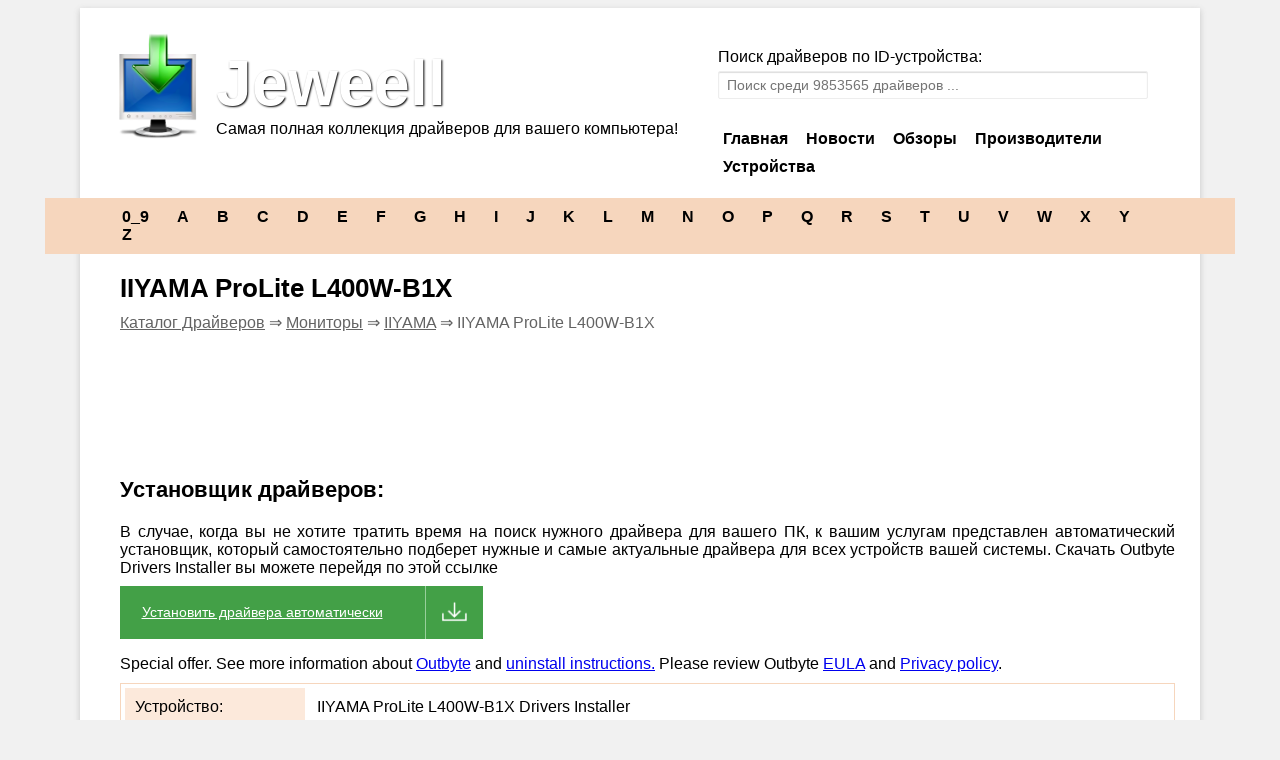

--- FILE ---
content_type: text/html; charset=UTF-8
request_url: https://jeweell.com/download/55101/iiyama-prolite-l400w-b1x.html
body_size: 3615
content:
<table cellpadding="0" cellspacing="0" align="center" style="background-color:#FFFFFF; box-shadow:0 2px 6px rgba(100, 100, 100, 0.3); margin:5px auto; padding:3px 5px; width:1120px;">
<tr>
	<td colspan="2" style="padding:15px;">
		<table style="padding:0px;" width="100%">
		<tr>
			<td style="vertical-align:top; width:110px;">
				<a style="text-decoration:none;" href="/">
					<img src="/tpl/images/drivers_collection.png" width="110">
				</a>
			</td>
			<td style="vertical-align:top; padding:18px 0px 0px 0px;">
				<a style="text-decoration:none;" href="/">
					<b style="font-size:4em; color:#FFFFFF; text-shadow: 1px 1px 2px black;">Jeweell</b>
					<p style="margin:0px; color:#000000;">Самая полная коллекция драйверов для вашего компьютера!</p>
				</a>
			</td>
			<td style="vertical-align:top; padding:15px 0px 0px 0px; width:460px;">
				<form method="POST">
					<p style="margin:5px 0px;">Поиск драйверов по ID-устройства:</p>
					<input class="inputpg" style="padding: 5px 8px;" type="text" value="" placeholder="Поиск среди 9853565 драйверов ..." name="search">
				</form>

				<ul id="nav">
					<li><a href="/">Главная</a></li>
					<li><a href="/news/">Новости</a></li>
					<li><a href="/reviews/">Обзоры</a></li>
					<li><a href="#">Производители</a></li>
					<li><a href="/devices/">Устройства</a></li>
				</ul>
			</td>
		</tr>
		</table>
	</td>
</tr>
<tr>
	<td colspan="2">
		<div style="margin:0px -40px; padding:10px 65px; background-color:#F6D6BD;">
					<a href="/lt/0_9/" style="margin:5px 12px; font-size:16px; text-decoration:none; color:#000000;">
				<b>0_9</b>
			</a>
						<a href="/lt/A/" style="margin:5px 12px; font-size:16px; text-decoration:none; color:#000000;">
				<b>A</b>
			</a>
						<a href="/lt/B/" style="margin:5px 12px; font-size:16px; text-decoration:none; color:#000000;">
				<b>B</b>
			</a>
						<a href="/lt/C/" style="margin:5px 12px; font-size:16px; text-decoration:none; color:#000000;">
				<b>C</b>
			</a>
						<a href="/lt/D/" style="margin:5px 12px; font-size:16px; text-decoration:none; color:#000000;">
				<b>D</b>
			</a>
						<a href="/lt/E/" style="margin:5px 12px; font-size:16px; text-decoration:none; color:#000000;">
				<b>E</b>
			</a>
						<a href="/lt/F/" style="margin:5px 12px; font-size:16px; text-decoration:none; color:#000000;">
				<b>F</b>
			</a>
						<a href="/lt/G/" style="margin:5px 12px; font-size:16px; text-decoration:none; color:#000000;">
				<b>G</b>
			</a>
						<a href="/lt/H/" style="margin:5px 12px; font-size:16px; text-decoration:none; color:#000000;">
				<b>H</b>
			</a>
						<a href="/lt/I/" style="margin:5px 12px; font-size:16px; text-decoration:none; color:#000000;">
				<b>I</b>
			</a>
						<a href="/lt/J/" style="margin:5px 12px; font-size:16px; text-decoration:none; color:#000000;">
				<b>J</b>
			</a>
						<a href="/lt/K/" style="margin:5px 12px; font-size:16px; text-decoration:none; color:#000000;">
				<b>K</b>
			</a>
						<a href="/lt/L/" style="margin:5px 12px; font-size:16px; text-decoration:none; color:#000000;">
				<b>L</b>
			</a>
						<a href="/lt/M/" style="margin:5px 12px; font-size:16px; text-decoration:none; color:#000000;">
				<b>M</b>
			</a>
						<a href="/lt/N/" style="margin:5px 12px; font-size:16px; text-decoration:none; color:#000000;">
				<b>N</b>
			</a>
						<a href="/lt/O/" style="margin:5px 12px; font-size:16px; text-decoration:none; color:#000000;">
				<b>O</b>
			</a>
						<a href="/lt/P/" style="margin:5px 12px; font-size:16px; text-decoration:none; color:#000000;">
				<b>P</b>
			</a>
						<a href="/lt/Q/" style="margin:5px 12px; font-size:16px; text-decoration:none; color:#000000;">
				<b>Q</b>
			</a>
						<a href="/lt/R/" style="margin:5px 12px; font-size:16px; text-decoration:none; color:#000000;">
				<b>R</b>
			</a>
						<a href="/lt/S/" style="margin:5px 12px; font-size:16px; text-decoration:none; color:#000000;">
				<b>S</b>
			</a>
						<a href="/lt/T/" style="margin:5px 12px; font-size:16px; text-decoration:none; color:#000000;">
				<b>T</b>
			</a>
						<a href="/lt/U/" style="margin:5px 12px; font-size:16px; text-decoration:none; color:#000000;">
				<b>U</b>
			</a>
						<a href="/lt/V/" style="margin:5px 12px; font-size:16px; text-decoration:none; color:#000000;">
				<b>V</b>
			</a>
						<a href="/lt/W/" style="margin:5px 12px; font-size:16px; text-decoration:none; color:#000000;">
				<b>W</b>
			</a>
						<a href="/lt/X/" style="margin:5px 12px; font-size:16px; text-decoration:none; color:#000000;">
				<b>X</b>
			</a>
						<a href="/lt/Y/" style="margin:5px 12px; font-size:16px; text-decoration:none; color:#000000;">
				<b>Y</b>
			</a>
						<a href="/lt/Z/" style="margin:5px 12px; font-size:16px; text-decoration:none; color:#000000;">
				<b>Z</b>
			</a>
					</div>
	</td>
</tr>
<tr>
	<td style="vertical-align:top; padding:15px;">
		<div style="margin:0px 0px 15px 15px; padding:5px;">
			<h1 style="margin:0px; font-size:1.6em;">IIYAMA ProLite L400W-B1X</h1>

			<div style="padding:10px 0px; color:#636363;">
				<a style="color:#636363;" href="/">Каталог Драйверов</a>
				⇒ <a style="color:#636363;" href="/tp/monitors/">Мониторы</a>
				⇒ <a style="color:#636363;" href="/brand/iiyama/monitors/">IIYAMA</a>
				⇒ IIYAMA ProLite L400W-B1X			</div>
		</div>

		<div style="padding:10px 0px;">
			<script async src="//pagead2.googlesyndication.com/pagead/js/adsbygoogle.js"></script>
			<!-- jewell 728x90 top -->
			<ins class="adsbygoogle"
			     style="display:inline-block;width:728px;height:90px"
			     data-ad-client="ca-pub-3730271461974795"
			     data-ad-slot="2218877262"></ins>
			<script>
			(adsbygoogle = window.adsbygoogle || []).push({});
			</script>
		</div>

		<div style="margin:0px 0px 15px 15px; padding:5px;">
			<h3 style="margin:0px 0px 20px 0px; font-size:1.4em;">Установщик драйверов:</h3>

			<p style="text-align:justify;">
                            В случае, когда вы не хотите тратить время на поиск нужного драйвера для вашего ПК, 
                            к вашим услугам представлен автоматический установщик, который самостоятельно подберет 
                            нужные и самые актуальные драйвера для всех устройств вашей системы. 
                            Скачать Outbyte Drivers Installer вы можете перейдя по этой ссылке
                            <a 
                                href="https://www.clkmg.com/landmedia/driverje/iiyama+prolite+l400wb1x" 
                                rel="nofollow" 
                                class="modernDownload2"
                                onclick="
                                            gtag('event', 'Click', {
                                                event_category: 'jeweell',
                                                event_label: 'AgentInstall'
                                            });
                                        "                                
                            >
                                
                                Установить драйвера автоматически
                            </a> 
                            
                        </p>

                        <div style="margin-bottom: 10px;">
                            Special offer. 
                            See more information about 
                            <a target="_blank" href="https://outbyte.com/">Outbyte</a>
                            and 
                            <a target="_blank" href="https://outbyte.com/en/how-to-uninstall">uninstall instructions.</a>
                            Please review Outbyte 
                            <a target="_blank" href="https://outbyte.com/en/license">EULA</a>
                            and 
                            <a target="_blank" href="https://outbyte.com/en/privacy">Privacy policy</a>.
                        </div>
                        
                        
                        
			<div style="border:1px solid #F6D6BD; margin:0px; padding:2px;">
				<table class="drvlst" style="width:100%;">
				<tr>
					<td style="background-color:#FCE9DB; padding:10px; width:160px;">Устройство:</td>
					<td style="border-bottom:1px dotted #FCE9DB; padding:10px;">IIYAMA ProLite L400W-B1X Drivers Installer</td>
				</tr>
				<tr>
					<td style="background-color:#FCE9DB; padding:10px; width:160px;">Версия драйвера:</td>
					<td style="border-bottom:1px dotted #FCE9DB; padding:10px;">2.0.0.18</td>
				</tr>
				<tr>
					<td style="background-color:#FCE9DB; padding:10px; width:160px;">Дата драйвера:</td>
					<td style="border-bottom:1px dotted #FCE9DB; padding:10px;">2026-01-27</td>
				</tr>
				<tr>
					<td style="background-color:#FCE9DB; padding:10px; width:160px;">Размер файла:</td>
					<td style="border-bottom:1px dotted #FCE9DB; padding:10px;">1.12 Mb</td>
				</tr>
				<tr>
					<td style="background-color:#FCE9DB; padding:10px; width:160px;">Поддерживаемые ОС:</td>
					<td style="border-bottom:1px dotted #FCE9DB; padding:10px;">Windows 2000, Windows XP, Windows Vista, Windows 7, Windows 8</td>
				</tr>
                                
                                <tr>
                                    <td colspan='2'>
						<a 
                                                    href="https://www.clkmg.com/landmedia/driverje/iiyama+prolite+l400wb1x" 
                                                    rel="nofollow" 
                                                    class="modernDownload2"
                                                    onclick="
                                                        gtag('event', 'Click', {
                                                            event_category: 'jeweell',
                                                            event_label: 'DeviceInstall'
                                                        });
                                                    "

                                                >
							Установить драйвера автоматически
						</a>
                                            
                                            
                                                <div style="margin: 10px 0;">
                                                    Special offer. 
                                                    See more information about 
                                                    <a target="_blank" href="https://outbyte.com/">Outbyte</a>
                                                    and 
                                                    <a target="_blank" href="https://outbyte.com/en/how-to-uninstall">uninstall instructions.</a>
                                                    Please review Outbyte 
                                                    <a target="_blank" href="https://outbyte.com/en/license">EULA</a>
                                                    and 
                                                    <a target="_blank" href="https://outbyte.com/en/privacy">Privacy policy</a>.
                                                </div>
                                        
                                    </td>
                                </tr>
				</table>
			</div>
		</div>

		<div style="clear:both; padding:10px 0px 10px 0px;">
			<script async src="//pagead2.googlesyndication.com/pagead/js/adsbygoogle.js"></script>
			<!-- jeweell 728x90 down -->
			<ins class="adsbygoogle"
			     style="display:inline-block;width:728px;height:90px"
			     data-ad-client="ca-pub-3730271461974795"
			     data-ad-slot="1325486041"></ins>
			<script>
			(adsbygoogle = window.adsbygoogle || []).push({});
			</script>
		</div>

		
				<div style="margin:0px 0px 15px 15px; padding:5px;">
			<h3 style="margin:0px 0px 10px 0px; font-size:1.4em;">Список драйверов:</h3>

			<p style="text-align:justify;">Найдено драйверов для устройства "IIYAMA ProLite L400W-B1X": <b>1</b>. Для загрузки необходимого драйвера, выберите его из списка ниже и перейдите по ссылке "Скачать". Пожалуйста, убедитесь в соответствии выбранной версии драйвера вашей операционной системе для обеспечения корректности его работы.</p>

			curl PHP extension is required to use this library! See http://php.net/manual/en/book.curl.php<!DOCTYPE html>
<html>
<head>
<!-- Global site tag (gtag.js) - Google Analytics -->
<script async src="https://www.googletagmanager.com/gtag/js?id=UA-41996113-21"></script>
<script>
window.dataLayer = window.dataLayer || [];
function gtag(){dataLayer.push(arguments);}
gtag('js', new Date());

gtag('config', 'UA-41996113-21');
</script>
<style>
    .modernDownload2 {
        background-image: url(/tpl/images/free-download.png);
        background-size: cover;
        background-position: center center;
        background-repeat: no-repeat;
        width: 248px;
        /* margin-left: 50%; */
        height: 20px;
        color: #fff;
        font-size: 14px;
        text-indent: 0;
        text-align: center;
        padding: 18px 97px 15px 18px;
        display: block;
        /* float: right; */
        /* text-decoration: none; */
        margin: 9px 0px 8px;
        font-weight: 100;
        font-family: 'PT Sans', sans-serif !important;    
    }
    
</style>

<meta http-equiv="Content-Type" content="text/html; charset=utf-8">
<title>Драйверы для IIYAMA ProLite L400W-B1X</title>
<meta name="description" content="IIYAMA ProLite L400W-B1X - для данного устройства найдено 2 драйвера, которые вы можете скачать на нашем сайте абсолютно бесплатно. Выберите нужный вам драйвер и нажмите скачать." />
<meta name="keywords" content="Драйвер для IIYAMA ProLite L400W-B1X, Скачать драйвер для IIYAMA ProLite L400W-B1X, Драйверы для устройства IIYAMA ProLite L400W-B1X, IIYAMA ProLite L400W-B1X Driver, Скачать IIYAMA ProLite L400W-B1X Drivers, IIYAMA ProLite L400W-B1X Drivers Скачать" />
<meta name="author" content="jeweell.com" />
<link rel="canonical" href="https://jeweell.com/download/55101/iiyama-prolite-l400w-b1x.html" />

<script src="https://apis.google.com/js/platform.js" async defer></script>

<meta name="google-site-verification" content="u9uZJ_-yrGG94BBAozzFiGpVVb_XkvCHjl-JXK7qMJ8" />
<link rel="stylesheet" type="text/css" href="/default.css">
<link rel="stylesheet" type="text/css" href="/style.css">

<script data-ad-client="ca-pub-3730271461974795" async src="https://pagead2.googlesyndication.com/pagead/js/adsbygoogle.js"></script>

<!-- Google Tag Manager -->
<script>(function(w,d,s,l,i){w[l]=w[l]||[];w[l].push({'gtm.start':
new Date().getTime(),event:'gtm.js'});var f=d.getElementsByTagName(s)[0],
j=d.createElement(s),dl=l!='dataLayer'?'&l='+l:'';j.async=true;j.src=
'https://www.googletagmanager.com/gtm.js?id='+i+dl;f.parentNode.insertBefore(j,f);
})(window,document,'script','dataLayer','GTM-KQDC74W');</script>
<!-- End Google Tag Manager -->

<!-- CMP -->
<!-- End CMP -->


</head>
<body style="background:none repeat scroll 0 0 #F1F1F1; font:14px/1.2 Helvetica, Arial, sans-serif;">

<div style="text-align: center;margin-top: 10px;">
    <a href="/contactus/">Contact Form</a> | <a href="/devid.info_privacy_policy.pdf">Privacy policy</a> | <a href="/devid.info_cookie_policy.pdf">Cookie policy</a>
</div>

<!-- Google Tag Manager (noscript) -->
<noscript><iframe src="https://www.googletagmanager.com/ns.html?id=GTM-KQDC74W"
height="0" width="0" style="display:none;visibility:hidden"></iframe></noscript>
<!-- End Google Tag Manager (noscript) -->

</body>
</html>


--- FILE ---
content_type: text/html; charset=utf-8
request_url: https://www.google.com/recaptcha/api2/aframe
body_size: 269
content:
<!DOCTYPE HTML><html><head><meta http-equiv="content-type" content="text/html; charset=UTF-8"></head><body><script nonce="d-cR2KSWdYuwzfVABUq6TQ">/** Anti-fraud and anti-abuse applications only. See google.com/recaptcha */ try{var clients={'sodar':'https://pagead2.googlesyndication.com/pagead/sodar?'};window.addEventListener("message",function(a){try{if(a.source===window.parent){var b=JSON.parse(a.data);var c=clients[b['id']];if(c){var d=document.createElement('img');d.src=c+b['params']+'&rc='+(localStorage.getItem("rc::a")?sessionStorage.getItem("rc::b"):"");window.document.body.appendChild(d);sessionStorage.setItem("rc::e",parseInt(sessionStorage.getItem("rc::e")||0)+1);localStorage.setItem("rc::h",'1769552983062');}}}catch(b){}});window.parent.postMessage("_grecaptcha_ready", "*");}catch(b){}</script></body></html>

--- FILE ---
content_type: text/css
request_url: https://jeweell.com/default.css
body_size: 2445
content:
.wrap { margin:0px; margin-left: 50px; margin-right: 50px; }
.btn-down, .btn-search { margin:3px; }
#livinternet{visibility:hidden;}
#testube{display:none;}
#videodrp{display:none;}
#h1-main a{color:red;text-decoration:none;text-transform:none;font-size:16px;padding-bottom:25px;}
#top-block{position:absolute;z-index:100;top:12px;text-align:center;width:540px;}
#top-block a{float:right;font-size:16px;text-decoration:none;}
#top-block a img{vertical-align:middle;}
#suggest_form {position:absolute;top:30px;padding-left:60px;text-align:center;width:850px;}
#lang_change_div {position:absolute;top:5px;text-align:center;width:850px;}
#lang_change{float:right;padding:10px;padding-left:0px;padding-right:45px;}
.amph{
	border-spacing: 5px;
	margin: 5px 0 5px 0;
	font-size: 16px;
	font-weight: normal;
}
.errors {
	border-spacing: 5px;
	margin: 5px 0 5px 0;
	font-size: 16px;
	font-weight: normal;
	background: red;
	background: rgba(255, 0, 0, 0.5);
}
.driverslist, .device_list {
	width:100%;
	border:1px solid #e5eff8;
	margin:1em auto;
	border-collapse:collapse;
	text-align:center;
}
.driverslist td, .device_list td{
	padding:5px 10px; 
	text-align:center; 
	font-size: 12px;
	color:#678197;
	border:1px solid #e5eff8;
	padding:.3em 1em;
}
.driverslist thead th, .device_list thead th {
	background:#f4f9fe;
	text-align:center;
	font:bold 15px/2em "Century Gothic","Trebuchet MS",Arial,Helvetica,sans-serif;
	padding-top: 5px;
	padding-bottom: 5px;
	color:#66a3d3;
	border:1px solid #e5eff8;
}
.driverslist .dontuse {display: none;}
.device_list .btn-download {color:green;}

a.minibutton {
	display:inline-block; height:23px; padding:0 0 0 3px; font-size:11px;
	font-weight:bold; color:#333; text-shadow:1px 1px 0 #fff; 
	background:url(/tpl/images/minibutton_matrix.png) 0 0 no-repeat;
	white-space:nowrap; border:none; overflow:visible; cursor:pointer;
	text-decoration:none;
}

a.minibutton>span{display:block;height:23px;padding:0 10px 0 8px;line-height:23px;background:url(/tpl/images/minibutton_matrix.png) 100% 0 no-repeat;}
a.minibutton:hover, a.minibutton:focus {color:#fff;text-decoration:none;text-shadow:-1px -1px 0 rgba(0,0,0,0.3);background-position:0 -30px;}
a.minibutton:hover>span, a.minibutton:focus>span {background-position:100% -30px;}

a.minibutton.mousedown{background-position:0 -60px; }
a.minibutton.mousedown>span{background-position:100% -60px; }

/* with icon */
a.btn-download .icon {float:left;background:url(/tpl/images/minibutton_icons.png) 0 0 no-repeat;}
a.btn-download .icon {background-position: -40px 0px;}
a.btn-download:hover .icon, a.btn-download:focus .icon {background-position:-40px -25px;}

a.btn-info .icon {float:left;background:url(/tpl/images/minibutton_icons.png) 0 0 no-repeat;}
a.btn-info .icon {background-position: -20px 0px;}
a.btn-info:hover .icon, a.btn-info:focus .icon {background-position:-20px -25px;}

#moreinfo{display: none;}

#easyTooltip{
	padding:5px;
	border:1px solid #ccc;
	background:#f1f1f1;
}


/*http://view.jquery.com/trunk/plugins/autocomplete/jquery.autocomplete.css*/
.ac_results {
	padding: 0px;
	border: 1px solid black;
	background-color: white;
	overflow: hidden;
	z-index: 99999;
}

.ac_results ul {
	width: 100%;
	list-style-position: outside;
	list-style: none;
	padding: 0;
	margin: 0;
}

.ac_results li {
	margin: 0px;
	padding: 2px 5px;
	cursor: default;
	display: block;
	/* 
	if width will be 100% horizontal scrollbar will apear 
	when scroll mode will be used
	*/
	/*width: 100%;*/
	font: menu;
	font-size: 12px;
	/* 
	it is very important, if line-height not setted or setted 
	in relative units scroll will be broken in firefox
	*/
	line-height: 16px;
	overflow: hidden;
}

.ac_loading {
	background: white url() right center no-repeat;
}

.ac_odd {
	background-color: #eee;
}

.ac_over {
	background-color: #0A246A;
	color: white;
}
/*http://view.jquery.com/trunk/plugins/autocomplete/jquery.autocomplete.css*/

.notice {
	font-size:12px;
	background-color:#f8fcff;
	border-bottom-color:#dbedff;
	border-bottom-style:solid;
	border-bottom-width:1px;
	border-top-color:#dbedff;
	border-top-style:solid;
	border-top-width:1px;
	color:#6b91d9;
	margin-left:3px;
	padding-bottom:12px;
	padding-left:7px;
	padding-right:7px;
	padding-top:12px;
	text-align:left;
}

.youtube-help {
	background-image: url(/img/help1.png);
	background-position: right bottom;
	background-repeat: no-repeat;
	padding-right:20px;
	padding-top:3px;
	cursor: help;
}

#faq a {
	text-decoration: none; /* ������� ������������� */
	border-bottom: 1px dashed #000080; /* ��������� ���� ����� */ 
}
#faq a:hover {
	color: #f00000; /* ���� ������ ��� ��������� �� ��� ������� */
}
#faq div {
	display:none;
}

/* social-tab */
#social-tab ul#social {list-style-type:none; width:450px; height:20px; margin:0; text-align:right;}
#social-tab ul#social li {float:right; padding:0; margin:2px;}
#social-tab ul#social li a {
	width:16px;
	height:16px;
	background:url(/img/social.png) 100% 0 no-repeat;
	display:block;
	transition-property:background-position;
	transition-duration:.2s;
	-o-transition-property:background-position;
	-o-transition-duration:.2s;
	-webkit-transition-property:background-position;
	-webkit-transition-duration:.2s;
	-moz-transition-property:background-position;
	-moz-transition-duration:.2s;
}
#social-tab ul#social li a:hover {background-position:100% 100%;}
#social-tab #social #twitter {background-position:0 0;}
#social-tab #social #twitter:hover {background-position:0 100%;}
#social-tab #social #facebook {background-position:-24px 0;}
#social-tab #social #facebook:hover {background-position:-24px 100%;}
#social-tab #social #youtube {background-position:-48px 0;}
#social-tab #social #youtube:hover {background-position:-48px 100%;}
#social-tab #social #livejournal {background-position:-72px 0;}
#social-tab #social #livejournal:hover {background-position:-72px 100%;}
#social-tab { position:absolute;top:5px;left:110px; }


/*
 Sprite HEADER
 http://ru.spritegen.website-performance.org/
*/
#navbar li a {
	position:relative;
	display:block;
	background: no-repeat top left;
	width: 250px; height: 98px;
}
#navbar li a * {
	display: none;
}
#navbar li a span.hover {
	position: absolute;
	top: 0;
	left: 0;
	display: block;
	background: no-repeat top left;
	width: 250px; height: 98px;
}



/* Sprite */
#navbar li a { background-image: url(../files/navbar-sprite.png); }
#navbar li a span.hover { background-image: url(../files/navbar-sprite.png); }

#navbar .download { background-position: 0 0; }
#navbar .download span.hover { background-position: 0 -99px; }

#navbar .notebooks { background-position: 0 -198px; }
#navbar .notebooks span.hover { background-position: 0 -297px; }

#navbar .search { background-position: 0 -396px; }
#navbar .search span.hover { background-position: 0 -495px; }


.ui-tooltip-youtube{
	/* We set the width explicitly in the qTip config */
	height: 180px;
	max-width: none;
}

/* No padding for the content so it's flush with the border too! */
.ui-tooltip-youtube .ui-tooltip-content{
	padding: 0; 
}


blockquote {
 font: 14px/20px italic Times, serif;
 padding: 8px;
 background-color: #faebbc;
 border-top: 1px solid #e1cc89;
 border-bottom: 1px solid #e1cc89;
 margin: 5px;
 background-image: url(../img/openquote.gif);
 background-position: top left;
 background-repeat: no-repeat;
 text-indent: 23px;
 width:95%;
 font-style:italic;
 }
 blockquote span {
 display: block;
 background-image: url(../img/closequote.gif);
 background-repeat: no-repeat;
 background-position: bottom right;
 }
 
 .kaspersky { float:right; }
 
 
 
 
 
 
 #subscribe_button button { 
width: 374px;
height: 43px;
font-size: 20px;
}

.button_blue button { 
background-attachment: scroll;
background-clip: border-box;
background-color: rgb(97, 129, 166);
background-image: url(../img/button_vk.png);
background-origin: padding-box;
background-repeat: repeat-x;
background-size: auto;
border-bottom-color: rgb(89, 128, 169);
border-left-color: rgb(89, 128, 169);
border-right-color: rgb(89, 128, 169);
border-top-color: rgb(120, 154, 191);
color: rgb(255, 255, 255);
text-shadow: 0px 1px 0px rgb(69, 104, 142);
 }

.button_blue button { 
border-bottom-style: solid;
border-bottom-width: 1px;
border-left-style: solid;
border-left-width: 1px;
border-right-style: solid;
border-right-width: 1px;
border-top-style: solid;
border-top-width: 1px;
cursor: pointer;
font-family: "tahoma", "verdana", "arial", sans-serif, "Lucida Sans";
font-size: 11px;
margin-bottom: 0px;
margin-left: 0px;
margin-right: 0px;
margin-top: 0px;
outline-color: currentColor;
outline-style: none;
outline-width: medium;
overflow-x: visible;
overflow-y: visible;
padding-bottom: 4px;
padding-left: 14px;
padding-right: 14px;
padding-top: 4px;
white-space: nowrap;
 }
